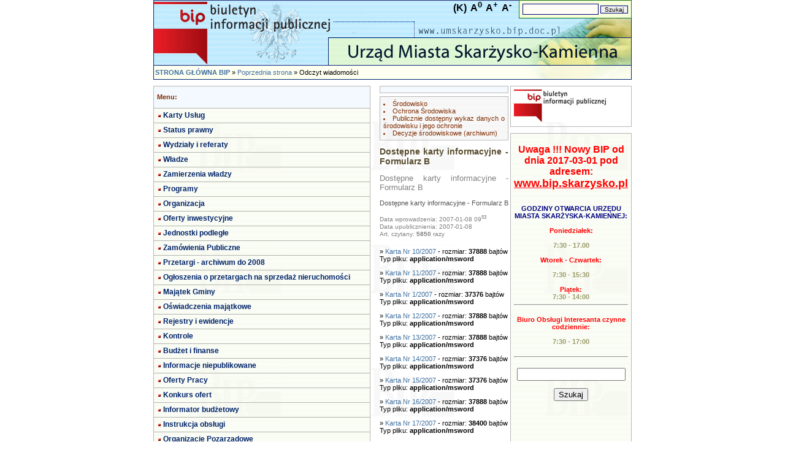

--- FILE ---
content_type: text/html; charset="utf-8"
request_url: https://umskarzysko.bip.doc.pl/index.php?wiad=31764&t=
body_size: 5139
content:
<!DOCTYPE HTML> <html lang="pl-pl" dir="ltr"><HEAD><TITLE>Dostępne karty informacyjne - Formularz B</TITLE><META HTTP-EQUIV="Content-Type" CONTENT="text/html; charset=utf-8"/><META NAME="Keywords" CONTENT="Dostępne karty informacyjne - Formularz B"/><META NAME="Description" CONTENT="Dostępne karty informacyjne - Formularz B - Dostępne karty informacyjne - Formularz B - Dostępne karty informacyjne - Formularz B"/><META NAME="Author" CONTENT="Małgorzata Kowalik - 0"/><META NAME="Copyright" CONTENT="2003"/><META NAME="Generator" CONTENT="BIP Inet - System"/><link rel="STYLESHEET" type="text/css" href="../../.././bip_st1.css"/><script src="https://ajax.googleapis.com/ajax/libs/jquery/1.11.1/jquery.min.js"></script></HEAD><BODY leftMargin=0 topMargin=0 marginwidth="0" dir="ltr"><script>
    jQuery(document).ready(function($)
    {
        // Set initial zoom level
        var zoom_level=100;

        // Click events
        $('#zoom_in').click(function() { zoom_page(10, $(this)) });
        $('#zoom_out').click(function() { zoom_page(-10, $(this)) });
        $('#zoom_reset').click(function() { zoom_page(0, $(this)) });

        // Zoom function
        function zoom_page(step, trigger)
        {
            // Zoom just to steps in or out
            if(zoom_level>=160 && step>0 || zoom_level<=80 && step<0) return;

            // Set / reset zoom
            if(step==0) zoom_level=100;
            else zoom_level=zoom_level+step;

            // Set page zoom via CSS
            $('body').css({
                transform: 'scale('+(zoom_level/100)+')', // set zoom
                transformOrigin: '50% 0' // set transform scale base
            });

            // Adjust page to zoom width
            if(zoom_level>100) $('body').css({ width: (zoom_level*1.2)+'%' });
            else $('body').css({ width: '100%' });

            // Activate / deaktivate trigger (use CSS to make them look different)
            if(zoom_level>=160 || zoom_level<=80) trigger.addClass('disabled');
            else trigger.parents('ul').find('.disabled').removeClass('disabled');
            if(zoom_level!=100) $('#zoom_reset').removeClass('disabled');
            else $('#zoom_reset').addClass('disabled');

window.scrollTo(
     (document.body.offsetWidth -document.documentElement.offsetWidth )/2,
     (document.body.offsetHeight-document.documentElement.offsetHeight)/2
 );
        }
    });
</script><audio id="audio" src=""></audio>
<TABLE ALIGN="center" cellSpacing="0" cellPadding="0" width="780" border="0"><TBODY>
<TR><TD width="780" height="106" class="tabela" background="./images/p1/g1.gif"  ALIGN="right" VALIGN="top">

<TABLE ALIGN="right" cellSpacing="0" cellPadding="0" width="" border="0"><TBODY>
<TR><TD width="100%" class="obr3dd" bgcolor="#F6FFDA"  ALIGN="left" VALIGN="middle">

<FORM ACTION="index.php" METHOD='post' ENCTYPE="multipart/form-data">

<Input Type="hidden" Name="sprawdz" Value="1"/>
 
<Input Type="text" Name="szukaj" Class="pole" Maxlength="150" Size="16" Value="" title="Wyszukaj informacje"/>
 
<Input Type="submit" Class="pole1" Value="Szukaj"/>
 
</FORM>

</TD></TR>

</TBODY></TABLE>
&nbsp;&nbsp;&nbsp;<a style="font-size: 16px; color: black; text-decoration: none; font-weight: bold; cursor: pointer;" id="black_color" href="?kontrast=1&wiad=31764&t=" title="Wysoki kontrast">(K)</a>&nbsp;&nbsp;<a style="font-size: 16px; font-weight: bold; cursor: pointer;" id="zoom_reset" title="Resetuj powiększenie">A<sup>0</sup></a>&nbsp;&nbsp;<a style="font-size: 16px; font-weight: bold; cursor: pointer;" id="zoom_in" title="Powiększ tekst">A<sup>+</sup></a>&nbsp;&nbsp;<a style="font-size: 16px; font-weight: bold; cursor: pointer;" id="zoom_out" title="Pomniejsz tekst">A<sup>-</sup></a>&nbsp;&nbsp;&nbsp;&nbsp;
</TD></TR>
<TR><TD width="780" height="24" class="tabela" background="./images/p1/g2.gif"  ALIGN="left" VALIGN="middle">
&nbsp;<A HREF='index.php?main=true' CLASS='mu'><strong>STRONA GŁÓWNA BIP</strong></A> &raquo; <A HREF='index.php' CLASS='mu'>Poprzednia strona</A> &raquo; Odczyt wiadomości
</TD></TR>
<TR><TD width="780" height="10" class="tabela" ALIGN="center" VALIGN="middle">

</TD></TR>

</TBODY></TABLE>

<TABLE ALIGN="center" cellSpacing="0" cellPadding="0" width="780" border="0"><TBODY>
<TR><TD width="780" class="tabela" background="./images/p0/tlo.gif"  ALIGN="left" VALIGN="top">

<TABLE ALIGN="center" cellSpacing="0" cellPadding="0" width="780" border="0"><TBODY>
<TR><TD width="200" class="tabela" ALIGN="left" VALIGN="top">

<TABLE ALIGN="left" cellSpacing="0" cellPadding="0" width="97%" border="0"><TBODY>
<TR><TD width="100%" height="25" class="obrhelp" bgcolor="#F4F9FF"  ALIGN="left" VALIGN="middle">
<strong>Menu:</strong>
</TD></TR>
<TR><TD width="100%" class="tabela" ALIGN="left" VALIGN="top">

<TABLE ALIGN="left" cellSpacing="0" cellPadding="0" width="100%" border="0"><TBODY>
<TR><TD width="100%" height="23" class="obr3dm" background="./images/p0/tm2.gif"  ALIGN="left" VALIGN="middle">
<div style="margin-top: 4px; margin-right: 2px; background-image: url(./images/p1/x.gif); height: 8px; width: 8px; border: 0px; float: left"></div> <A HREF='index.php?dz=4&amp;id=28104' CLASS='mn'>Karty Usług</a>
</TD></TR>
<TR><TD width="100%" height="23" class="obr3dm" background="./images/p0/tm2.gif"  ALIGN="left" VALIGN="middle">
<div style="margin-top: 4px; margin-right: 2px; background-image: url(./images/p1/x.gif); height: 8px; width: 8px; border: 0px; float: left"></div> <A HREF='index.php?dz=4&amp;id=19547' CLASS='mn'>Status prawny</a>
</TD></TR>
<TR><TD width="100%" height="23" class="obr3dm" background="./images/p0/tm2.gif"  ALIGN="left" VALIGN="middle">
<div style="margin-top: 4px; margin-right: 2px; background-image: url(./images/p1/x.gif); height: 8px; width: 8px; border: 0px; float: left"></div> <A HREF='index.php?dz=4&amp;id=11322' CLASS='mn'>Wydziały i referaty</a>
</TD></TR>
<TR><TD width="100%" height="23" class="obr3dm" background="./images/p0/tm2.gif"  ALIGN="left" VALIGN="middle">
<div style="margin-top: 4px; margin-right: 2px; background-image: url(./images/p1/x.gif); height: 8px; width: 8px; border: 0px; float: left"></div> <A HREF='index.php?dz=4&amp;id=11343' CLASS='mn'>Władze</a>
</TD></TR>
<TR><TD width="100%" height="23" class="obr3dm" background="./images/p0/tm2.gif"  ALIGN="left" VALIGN="middle">
<div style="margin-top: 4px; margin-right: 2px; background-image: url(./images/p1/x.gif); height: 8px; width: 8px; border: 0px; float: left"></div> <A HREF='index.php?dz=4&amp;id=25031' CLASS='mn'>Zamierzenia władzy</a>
</TD></TR>
<TR><TD width="100%" height="23" class="obr3dm" background="./images/p0/tm2.gif"  ALIGN="left" VALIGN="middle">
<div style="margin-top: 4px; margin-right: 2px; background-image: url(./images/p1/x.gif); height: 8px; width: 8px; border: 0px; float: left"></div> <A HREF='index.php?dz=4&amp;id=25035' CLASS='mn'>Programy</a>
</TD></TR>
<TR><TD width="100%" height="23" class="obr3dm" background="./images/p0/tm2.gif"  ALIGN="left" VALIGN="middle">
<div style="margin-top: 4px; margin-right: 2px; background-image: url(./images/p1/x.gif); height: 8px; width: 8px; border: 0px; float: left"></div> <A HREF='index.php?dz=4&amp;id=20228' CLASS='mn'>Organizacja</a>
</TD></TR>
<TR><TD width="100%" height="23" class="obr3dm" background="./images/p0/tm2.gif"  ALIGN="left" VALIGN="middle">
<div style="margin-top: 4px; margin-right: 2px; background-image: url(./images/p1/x.gif); height: 8px; width: 8px; border: 0px; float: left"></div> <A HREF='index.php?dz=4&amp;id=11318' CLASS='mn'>Oferty inwestycyjne</a>
</TD></TR>
<TR><TD width="100%" height="23" class="obr3dm" background="./images/p0/tm2.gif"  ALIGN="left" VALIGN="middle">
<div style="margin-top: 4px; margin-right: 2px; background-image: url(./images/p1/x.gif); height: 8px; width: 8px; border: 0px; float: left"></div> <A HREF='index.php?dz=4&amp;id=11314' CLASS='mn'>Jednostki podległe</a>
</TD></TR>
<TR><TD width="100%" height="23" class="obr3dm" background="./images/p0/tm2.gif"  ALIGN="left" VALIGN="middle">
<div style="margin-top: 4px; margin-right: 2px; background-image: url(./images/p1/x.gif); height: 8px; width: 8px; border: 0px; float: left"></div> <A HREF='index.php?dz=4&amp;id=33189' CLASS='mn'>Zamówienia Publiczne</a>
</TD></TR>
<TR><TD width="100%" height="23" class="obr3dm" background="./images/p0/tm2.gif"  ALIGN="left" VALIGN="middle">
<div style="margin-top: 4px; margin-right: 2px; background-image: url(./images/p1/x.gif); height: 8px; width: 8px; border: 0px; float: left"></div> <A HREF='index.php?dz=4&amp;id=11319' CLASS='mn'>Przetargi - archiwum do 2008</a>
</TD></TR>
<TR><TD width="100%" height="23" class="obr3dm" background="./images/p0/tm2.gif"  ALIGN="left" VALIGN="middle">
<div style="margin-top: 4px; margin-right: 2px; background-image: url(./images/p1/x.gif); height: 8px; width: 8px; border: 0px; float: left"></div> <A HREF='index.php?dz=4&amp;id=33203' CLASS='mn'>Ogłoszenia o przetargach na sprzedaż nieruchomości</a>
</TD></TR>
<TR><TD width="100%" height="23" class="obr3dm" background="./images/p0/tm2.gif"  ALIGN="left" VALIGN="middle">
<div style="margin-top: 4px; margin-right: 2px; background-image: url(./images/p1/x.gif); height: 8px; width: 8px; border: 0px; float: left"></div> <A HREF='index.php?dz=4&amp;id=19548' CLASS='mn'>Majątek Gminy</a>
</TD></TR>
<TR><TD width="100%" height="23" class="obr3dm" background="./images/p0/tm2.gif"  ALIGN="left" VALIGN="middle">
<div style="margin-top: 4px; margin-right: 2px; background-image: url(./images/p1/x.gif); height: 8px; width: 8px; border: 0px; float: left"></div> <A HREF='index.php?dz=4&amp;id=19553' CLASS='mn'>Oświadczenia majątkowe</a>
</TD></TR>
<TR><TD width="100%" height="23" class="obr3dm" background="./images/p0/tm2.gif"  ALIGN="left" VALIGN="middle">
<div style="margin-top: 4px; margin-right: 2px; background-image: url(./images/p1/x.gif); height: 8px; width: 8px; border: 0px; float: left"></div> <A HREF='index.php?dz=4&amp;id=19552' CLASS='mn'>Rejestry i ewidencje</a>
</TD></TR>
<TR><TD width="100%" height="23" class="obr3dm" background="./images/p0/tm2.gif"  ALIGN="left" VALIGN="middle">
<div style="margin-top: 4px; margin-right: 2px; background-image: url(./images/p1/x.gif); height: 8px; width: 8px; border: 0px; float: left"></div> <A HREF='index.php?dz=4&amp;id=25041' CLASS='mn'>Kontrole</a>
</TD></TR>
<TR><TD width="100%" height="23" class="obr3dm" background="./images/p0/tm2.gif"  ALIGN="left" VALIGN="middle">
<div style="margin-top: 4px; margin-right: 2px; background-image: url(./images/p1/x.gif); height: 8px; width: 8px; border: 0px; float: left"></div> <A HREF='index.php?dz=4&amp;id=11401' CLASS='mn'>Budżet i finanse</a>
</TD></TR>
<TR><TD width="100%" height="23" class="obr3dm" background="./images/p0/tm2.gif"  ALIGN="left" VALIGN="middle">
<div style="margin-top: 4px; margin-right: 2px; background-image: url(./images/p1/x.gif); height: 8px; width: 8px; border: 0px; float: left"></div> <A HREF='index.php?dz=4&amp;id=19704' CLASS='mn'>Informacje niepublikowane</a>
</TD></TR>
<TR><TD width="100%" height="23" class="obr3dm" background="./images/p0/tm2.gif"  ALIGN="left" VALIGN="middle">
<div style="margin-top: 4px; margin-right: 2px; background-image: url(./images/p1/x.gif); height: 8px; width: 8px; border: 0px; float: left"></div> <A HREF='index.php?dz=4&amp;id=28192' CLASS='mn'>Oferty Pracy</a>
</TD></TR>
<TR><TD width="100%" height="23" class="obr3dm" background="./images/p0/tm2.gif"  ALIGN="left" VALIGN="middle">
<div style="margin-top: 4px; margin-right: 2px; background-image: url(./images/p1/x.gif); height: 8px; width: 8px; border: 0px; float: left"></div> <A HREF='index.php?dz=4&amp;id=28399' CLASS='mn'>Konkurs ofert</a>
</TD></TR>
<TR><TD width="100%" height="23" class="obr3dm" background="./images/p0/tm2.gif"  ALIGN="left" VALIGN="middle">
<div style="margin-top: 4px; margin-right: 2px; background-image: url(./images/p1/x.gif); height: 8px; width: 8px; border: 0px; float: left"></div> <A HREF='index.php?dz=4&amp;id=28518' CLASS='mn'>Informator budżetowy</a>
</TD></TR>
<TR><TD width="100%" height="23" class="obr3dm" background="./images/p0/tm2.gif"  ALIGN="left" VALIGN="middle">
<div style="margin-top: 4px; margin-right: 2px; background-image: url(./images/p1/x.gif); height: 8px; width: 8px; border: 0px; float: left"></div> <A HREF='index.php?dz=4&amp;id=11422' CLASS='mn'>Instrukcja obsługi</a>
</TD></TR>
<TR><TD width="100%" height="23" class="obr3dm" background="./images/p0/tm2.gif"  ALIGN="left" VALIGN="middle">
<div style="margin-top: 4px; margin-right: 2px; background-image: url(./images/p1/x.gif); height: 8px; width: 8px; border: 0px; float: left"></div> <A HREF='index.php?dz=4&amp;id=28826' CLASS='mn'>Organizacje Pozarządowe</a>
</TD></TR>
<TR><TD width="100%" height="23" class="obr3dm" background="./images/p0/tm2.gif"  ALIGN="left" VALIGN="middle">
<div style="margin-top: 4px; margin-right: 2px; background-image: url(./images/p1/x.gif); height: 8px; width: 8px; border: 0px; float: left"></div> <A HREF='index.php?dz=4&amp;id=28834' CLASS='mn'>Wybory</a>
</TD></TR>
<TR><TD width="100%" height="23" class="obr3dm" background="./images/p0/tm2.gif"  ALIGN="left" VALIGN="middle">
<div style="margin-top: 4px; margin-right: 2px; background-image: url(./images/p1/x.gif); height: 8px; width: 8px; border: 0px; float: left"></div> <A HREF='index.php?dz=4&amp;id=31065' CLASS='mn'>Składowanie odpadów niebezpiecznych</a>
</TD></TR>
<TR><TD width="100%" height="23" class="obr3dm" background="./images/p0/tm2.gif"  ALIGN="left" VALIGN="middle">
<div style="margin-top: 4px; margin-right: 2px; background-image: url(./images/p1/x.gif); height: 8px; width: 8px; border: 0px; float: left"></div> <A HREF='index.php?dz=4&amp;id=31336' CLASS='mn'>Środowisko</a>
</TD></TR>
<TR><TD width="100%" height="23" class="obr3dm" background="./images/p0/tm2.gif"  ALIGN="left" VALIGN="middle">
<div style="margin-top: 4px; margin-right: 2px; background-image: url(./images/p1/x.gif); height: 8px; width: 8px; border: 0px; float: left"></div> <A HREF='index.php?dz=4&amp;id=31582' CLASS='mn'>Nieruchomości przewidziane do sprzedaży przez Gminę</a>
</TD></TR>
<TR><TD width="100%" height="23" class="obr3dm" background="./images/p0/tm2.gif"  ALIGN="left" VALIGN="middle">
<div style="margin-top: 4px; margin-right: 2px; background-image: url(./images/p1/x.gif); height: 8px; width: 8px; border: 0px; float: left"></div> <A HREF='index.php?dz=4&amp;id=32057' CLASS='mn'>Ogłoszenia o konkursach </a>
</TD></TR>
<TR><TD width="100%" height="23" class="obr3dm" background="./images/p0/tm2.gif"  ALIGN="left" VALIGN="middle">
<div style="margin-top: 4px; margin-right: 2px; background-image: url(./images/p1/x.gif); height: 8px; width: 8px; border: 0px; float: left"></div> <A HREF='index.php?dz=4&amp;id=32707' CLASS='mn'><font color="red">Ogłoszenia</font></a>
</TD></TR>
<TR><TD width="100%" height="23" class="obr3dm" background="./images/p0/tm2.gif"  ALIGN="left" VALIGN="middle">
<div style="margin-top: 4px; margin-right: 2px; background-image: url(./images/p1/x.gif); height: 8px; width: 8px; border: 0px; float: left"></div> <A HREF='index.php?dz=4&amp;id=33378' CLASS='mn'>Obwieszczenia</a>
</TD></TR>
<TR><TD width="100%" height="23" class="obr3dm" background="./images/p0/tm2.gif"  ALIGN="left" VALIGN="middle">
<div style="margin-top: 4px; margin-right: 2px; background-image: url(./images/p1/x.gif); height: 8px; width: 8px; border: 0px; float: left"></div> <A HREF='index.php?dz=4&amp;id=36087' CLASS='mn'>Skarżyska Karta Dużej Rodziny</a>
</TD></TR>
<TR><TD width="100%" height="23" class="obr3dm" background="./images/p0/tm2.gif"  ALIGN="left" VALIGN="middle">
<div style="margin-top: 4px; margin-right: 2px; background-image: url(./images/p1/x.gif); height: 8px; width: 8px; border: 0px; float: left"></div> <A HREF='index.php?dz=4&amp;id=37233' CLASS='mn'>Wzory formularzy o przyznanie prawa pomocy przed sądami administracyjnymi</a>
</TD></TR>
<TR><TD width="100%" height="23" class="obr3dm" background="./images/p0/tm2.gif"  ALIGN="left" VALIGN="middle">
<div style="margin-top: 4px; margin-right: 2px; background-image: url(./images/p1/x.gif); height: 8px; width: 8px; border: 0px; float: left"></div> <A HREF='index.php?dz=4&amp;id=37548' CLASS='mn'>Petycje</a>
</TD></TR>
<TR><TD width="100%" height="23" class="obr3dm" background="./images/p0/tm2.gif"  ALIGN="left" VALIGN="middle">
<div style="margin-top: 4px; margin-right: 2px; background-image: url(./images/p1/x.gif); height: 8px; width: 8px; border: 0px; float: left"></div> <A HREF='index.php?dz=4&amp;id=37549' CLASS='mn'>Działalność lobbingowa</a>
</TD></TR>
<TR><TD width="100%" height="23" class="obr3dm" background="./images/p0/tm2.gif"  ALIGN="left" VALIGN="middle">
<div style="margin-top: 4px; margin-right: 2px; background-image: url(./images/p1/x.gif); height: 8px; width: 8px; border: 0px; float: left"></div> <A HREF='index.php?dz=4&amp;id=37704' CLASS='mn'>Konsultacje społeczne</a>
</TD></TR>
<TR><TD width="100%" height="23" class="obr3dm" background="./images/p0/tm2.gif"  ALIGN="left" VALIGN="middle">
<div style="margin-top: 4px; margin-right: 2px; background-image: url(./images/p1/x.gif); height: 8px; width: 8px; border: 0px; float: left"></div> <A HREF='index.php?dz=4&amp;id=37705' CLASS='mn'>Budżet Obywatelski</a>
</TD></TR>
<TR><TD width="100%" height="23" class="obr3dm" background="./images/p0/tm2.gif"  ALIGN="left" VALIGN="middle">
<div style="margin-top: 4px; margin-right: 2px; background-image: url(./images/p1/x.gif); height: 8px; width: 8px; border: 0px; float: left"></div> <A HREF='index.php?dz=4&amp;id=37910' CLASS='mn'>Skarżyski Program Seniora</a>
</TD></TR>
<TR><TD width="100%" height="15" class="tabela" ALIGN="left" VALIGN="middle">

</TD></TR>
<TR><TD width="100%" height="23" class="obrhelp" background="./images/p1/tm.gif"  ALIGN="left" VALIGN="middle">
<div style="margin-top: 4px; margin-right: 2px; background-image: url(./images/p1/x.gif); height: 8px; width: 8px; border: 0px; float: left"></div> <A HREF='index.php?dz=1' CLASS='mn2'>Prawo miejscowe</a>
</TD></TR>
<TR><TD width="100%" height="23" class="obr3dm" background="./images/p1/tm.gif"  ALIGN="left" VALIGN="middle">
<div style="margin-top: 4px; margin-right: 2px; background-image: url(./images/p1/x.gif); height: 8px; width: 8px; border: 0px; float: left"></div> <A HREF='index.php?dz=2' CLASS='mn2'>Jak załatwić sprawę</a>
</TD></TR>
<TR><TD width="100%" height="23" class="obr3dm" background="./images/p1/tm.gif"  ALIGN="left" VALIGN="middle">
<div style="margin-top: 4px; margin-right: 2px; background-image: url(./images/p1/x.gif); height: 8px; width: 8px; border: 0px; float: left"></div> <A HREF='index.php?dz=9' CLASS='mn2'>Redaktorzy strony</a>
</TD></TR>
<TR><TD width="100%" height="23" class="obr3dm" background="./images/p1/tm.gif"  ALIGN="left" VALIGN="middle">
<div style="margin-top: 4px; margin-right: 2px; background-image: url(./images/p1/x.gif); height: 8px; width: 8px; border: 0px; float: left"></div> <A HREF='index.php?dz=6&amp;id=1' CLASS='mn2'>Statystyka odwiedzin</a>
</TD></TR>
<TR><TD width="100%" height="23" class="obr3dm" background="./images/p1/tm.gif"  ALIGN="left" VALIGN="middle">
<div style="margin-top: 4px; margin-right: 2px; background-image: url(./images/p1/x.gif); height: 8px; width: 8px; border: 0px; float: left"></div> <A HREF='index.php?dz=6&amp;id=2' CLASS='mn2'>Statystyka czytalności</a>
</TD></TR>
<TR><TD width="100%" height="23" class="obr3dm" background="./images/p1/tm.gif"  ALIGN="left" VALIGN="middle">
<div style="margin-top: 4px; margin-right: 2px; background-image: url(./images/p1/x.gif); height: 8px; width: 8px; border: 0px; float: left"></div> <A HREF='index.php?dz=10' CLASS='mn2'>Wyszukaj urzędnika</a>
</TD></TR>
<TR><TD width="100%" height="20" class="obr3dm" background="./images/p1/tm.gif"  ALIGN="left" VALIGN="middle">
<div style="margin-top: 4px; margin-right: 2px; background-image: url(./images/p1/x.gif); height: 8px; width: 8px; border: 0px; float: left"></div> <A HREF='index.php?dz=5' CLASS='my2'>Rejestr zmian</a>
</TD></TR>
<TR><TD width="100%" height="20" class="obr3dm" background="./images/p1/tm.gif"  ALIGN="left" VALIGN="middle">
<div style="margin-top: 4px; margin-right: 2px; background-image: url(./images/p1/x.gif); height: 8px; width: 8px; border: 0px; float: left"></div> <A HREF='index.php?dz=7' CLASS='my2'>Mapa serwisu</a>
</TD></TR>

</TBODY></TABLE>

</TD></TR>
<TR><TD width="100%" height="10" class="tabela" ALIGN="left" VALIGN="middle">

</TD></TR>
<TR><TD width="100%" class="obrhelp" bgcolor="#F4F9FF"  ALIGN="left" VALIGN="middle">

<FORM ACTION="index.php" METHOD='post' ENCTYPE="multipart/form-data">
Wyszukiwarka<BR><BR>
<Input Type="hidden" Name="sprawdz" Value="1"/>
 
<Input Type="text" Name="szukaj" Class="pole" Maxlength="150" Size="16" Value="" title="Wyszukaj informacje"/>
 
<Input Type="submit" Class="pole1" Value="Szukaj"/>
 <BR>&raquo;<A HREF='index.php?zaa=true' CLASS='mu'>Wyszukiwanie zaawansowane</a>
</FORM>

</TD></TR>
<TR><TD width="100%" height="10" class="tabela" ALIGN="left" VALIGN="middle">

</TD></TR>
<TR><TD width="100%" height="25" class="obrhelp" bgcolor="#F4F9FF"  ALIGN="left" VALIGN="middle">
<strong>Archiwalne menu:</strong>
</TD></TR>
<TR><TD width="100%" class="tabela" ALIGN="left" VALIGN="top">

<TABLE ALIGN="left" cellSpacing="0" cellPadding="0" width="100%" border="0"><TBODY>

</TBODY></TABLE>

</TD></TR>
<TR><TD width="100%" height="10" class="tabela" ALIGN="left" VALIGN="middle">

</TD></TR>
<TR><TD width="100%" height="25" class="obrhelp" bgcolor="#F4F9FF"  ALIGN="left" VALIGN="middle">
<strong>Ostatnie 5 wiadomości:</strong>
</TD></TR>
<TR><TD width="100%" class="obr3dm" background="./images/p1/tm.gif"  ALIGN="left" VALIGN="top">
&raquo; <A HREF='index.php?wiad=135489' CLASS='mu'>UMOWA na wykonanie dostawy oleju opałowego</a><BR>&raquo; <A HREF='index.php?wiad=135488' CLASS='mu'>Załączniki 1, 1a do zapytania ofertowego</a><BR>&raquo; <A HREF='index.php?wiad=135487' CLASS='mu'>Zapytanie ofertowe </a><BR>&raquo; <A HREF='index.php?wiad=130005' CLASS='mu'>Zapytanie o cenę zakupu oleju opałowego na sezon grzewczy 2019/2020</a><BR>&raquo; <A HREF='index.php?wiad=122939' CLASS='mu'>Zapytanie o cenę zakupu oleju opałowego na sezon grzewczy 2018/2019</a><BR>
</TD></TR>

</TBODY></TABLE>

</TD>
<TD width="420" class="tabela" ALIGN="left" VALIGN="top">

<TABLE ALIGN="center" cellSpacing="0" cellPadding="0" width="97%" border="0"><TBODY>
<TR><TD width="100%" class="obrhelp" bgcolor="#F4F9FF"  ALIGN="left" VALIGN="middle">

</TD></TR>
<TR><TD width="100%" height="5" class="tabela" ALIGN="left" VALIGN="middle">

</TD></TR>
<TR><TD width="100%" class="ttekst" ALIGN="left" VALIGN="middle">

</TD></TR>
<TR><TD width="100%" class="obrhelp" background="./images/p1/tm.gif"  ALIGN="left" VALIGN="middle">
<LI>Środowisko <BR> <LI>Ochrona Środowiska <BR> <LI>Publicznie dostępny wykaz danych o środowisku i jego ochronie <BR> <LI>Decyzje środowiskowe (archiwum)
</TD></TR>
<TR><TD width="100%" height="10" class="tabela" ALIGN="left" VALIGN="middle">

</TD></TR>
<TR><TD width="100%" class="tabela" ALIGN="left" VALIGN="middle">

<TABLE ALIGN="left" cellSpacing="0" cellPadding="0" width="100%" border="0"><TBODY>
<TR><TD width="100%" class="ttekst" ALIGN="left" VALIGN="middle">
<span CLASS='tytul'><strong>Dostępne karty informacyjne - Formularz B</strong></span><BR><BR><span CLASS='podtytul'>Dostępne karty informacyjne - Formularz B</span><BR><BR><span CLASS='tekst'>Dostępne karty informacyjne - Formularz B</span><BR><BR><span CLASS='data'>Data wprowadzenia: 2007-01-08 09<SUP>53</SUP></span><BR><span CLASS='data'>Data upublicznienia: 2007-01-08</span><BR><span CLASS='data'>Art. czytany: <strong>5850</strong> razy</span><BR><BR>
</TD></TR>

</TBODY></TABLE>

</TD></TR>
<TR><TD width="100%" height="35" class="ttekst" ALIGN="left" VALIGN="middle">
&raquo; <A HREF='./upload/doc/31341_20070726_130345.doc' CLASS='mu' BORDER=0 TARGET=_BLANK>Karta Nr 10/2007</a> - rozmiar: <strong>37888</strong> bajtów<BR>Typ pliku: <strong>application/msword</strong>
</TD></TR>
<TR><TD width="100%" height="35" class="ttekst" ALIGN="left" VALIGN="middle">
&raquo; <A HREF='./upload/doc/31341_20070622_114359.doc' CLASS='mu' BORDER=0 TARGET=_BLANK>Karta Nr 11/2007</a> - rozmiar: <strong>37888</strong> bajtów<BR>Typ pliku: <strong>application/msword</strong>
</TD></TR>
<TR><TD width="100%" height="35" class="ttekst" ALIGN="left" VALIGN="middle">
&raquo; <A HREF='./upload/doc/31341_20070330_132026.doc' CLASS='mu' BORDER=0 TARGET=_BLANK>Karta Nr 1/2007</a> - rozmiar: <strong>37376</strong> bajtów<BR>Typ pliku: <strong>application/msword</strong>
</TD></TR>
<TR><TD width="100%" height="35" class="ttekst" ALIGN="left" VALIGN="middle">
&raquo; <A HREF='./upload/doc/31341_20070726_130412.doc' CLASS='mu' BORDER=0 TARGET=_BLANK>Karta Nr 12/2007</a> - rozmiar: <strong>37888</strong> bajtów<BR>Typ pliku: <strong>application/msword</strong>
</TD></TR>
<TR><TD width="100%" height="35" class="ttekst" ALIGN="left" VALIGN="middle">
&raquo; <A HREF='./upload/doc/31341_20070726_130446.doc' CLASS='mu' BORDER=0 TARGET=_BLANK>Karta Nr 13/2007</a> - rozmiar: <strong>37888</strong> bajtów<BR>Typ pliku: <strong>application/msword</strong>
</TD></TR>
<TR><TD width="100%" height="35" class="ttekst" ALIGN="left" VALIGN="middle">
&raquo; <A HREF='./upload/doc/31341_20070726_130504.doc' CLASS='mu' BORDER=0 TARGET=_BLANK>Karta Nr 14/2007</a> - rozmiar: <strong>37376</strong> bajtów<BR>Typ pliku: <strong>application/msword</strong>
</TD></TR>
<TR><TD width="100%" height="35" class="ttekst" ALIGN="left" VALIGN="middle">
&raquo; <A HREF='./upload/doc/31341_20071105_130404.doc' CLASS='mu' BORDER=0 TARGET=_BLANK>Karta Nr 15/2007</a> - rozmiar: <strong>37376</strong> bajtów<BR>Typ pliku: <strong>application/msword</strong>
</TD></TR>
<TR><TD width="100%" height="35" class="ttekst" ALIGN="left" VALIGN="middle">
&raquo; <A HREF='./upload/doc/31341_20071105_130429.doc' CLASS='mu' BORDER=0 TARGET=_BLANK>Karta Nr 16/2007</a> - rozmiar: <strong>37888</strong> bajtów<BR>Typ pliku: <strong>application/msword</strong>
</TD></TR>
<TR><TD width="100%" height="35" class="ttekst" ALIGN="left" VALIGN="middle">
&raquo; <A HREF='./upload/doc/31341_20071105_130450.doc' CLASS='mu' BORDER=0 TARGET=_BLANK>Karta Nr 17/2007</a> - rozmiar: <strong>38400</strong> bajtów<BR>Typ pliku: <strong>application/msword</strong>
</TD></TR>
<TR><TD width="100%" height="35" class="ttekst" ALIGN="left" VALIGN="middle">
&raquo; <A HREF='./upload/doc/31341_20071105_130509.doc' CLASS='mu' BORDER=0 TARGET=_BLANK>Karta Nr 18/2007</a> - rozmiar: <strong>37376</strong> bajtów<BR>Typ pliku: <strong>application/msword</strong>
</TD></TR>
<TR><TD width="100%" height="35" class="ttekst" ALIGN="left" VALIGN="middle">
&raquo; <A HREF='./upload/doc/31341_20071105_130538.doc' CLASS='mu' BORDER=0 TARGET=_BLANK>Karta Nr 19/2007</a> - rozmiar: <strong>38400</strong> bajtów<BR>Typ pliku: <strong>application/msword</strong>
</TD></TR>
<TR><TD width="100%" height="35" class="ttekst" ALIGN="left" VALIGN="middle">
&raquo; <A HREF='./upload/doc/31341_20071105_130558.doc' CLASS='mu' BORDER=0 TARGET=_BLANK>Karta Nr 20/2007</a> - rozmiar: <strong>37888</strong> bajtów<BR>Typ pliku: <strong>application/msword</strong>
</TD></TR>
<TR><TD width="100%" height="35" class="ttekst" ALIGN="left" VALIGN="middle">
&raquo; <A HREF='./upload/doc/31341_20071105_130614.doc' CLASS='mu' BORDER=0 TARGET=_BLANK>Karta Nr 21/2007</a> - rozmiar: <strong>37888</strong> bajtów<BR>Typ pliku: <strong>application/msword</strong>
</TD></TR>
<TR><TD width="100%" height="35" class="ttekst" ALIGN="left" VALIGN="middle">
&raquo; <A HREF='./upload/doc/31341_20070330_132043.doc' CLASS='mu' BORDER=0 TARGET=_BLANK>Karta Nr 2/2007</a> - rozmiar: <strong>38400</strong> bajtów<BR>Typ pliku: <strong>application/msword</strong>
</TD></TR>
<TR><TD width="100%" height="35" class="ttekst" ALIGN="left" VALIGN="middle">
&raquo; <A HREF='./upload/doc/31341_20071105_130638.doc' CLASS='mu' BORDER=0 TARGET=_BLANK>Karta Nr 22/2007</a> - rozmiar: <strong>38400</strong> bajtów<BR>Typ pliku: <strong>application/msword</strong>
</TD></TR>
<TR><TD width="100%" height="35" class="ttekst" ALIGN="left" VALIGN="middle">
&raquo; <A HREF='./upload/doc/31341_20071017_080626.doc' CLASS='mu' BORDER=0 TARGET=_BLANK>Karta Nr 23/2007</a> - rozmiar: <strong>38912</strong> bajtów<BR>Typ pliku: <strong>application/msword</strong>
</TD></TR>
<TR><TD width="100%" height="35" class="ttekst" ALIGN="left" VALIGN="middle">
&raquo; <A HREF='./upload/doc/31341_20071105_130657.doc' CLASS='mu' BORDER=0 TARGET=_BLANK>Karta Nr 24/2007</a> - rozmiar: <strong>37888</strong> bajtów<BR>Typ pliku: <strong>application/msword</strong>
</TD></TR>
<TR><TD width="100%" height="35" class="ttekst" ALIGN="left" VALIGN="middle">
&raquo; <A HREF='./upload/doc/31341_20071106_135607.doc' CLASS='mu' BORDER=0 TARGET=_BLANK>Karta Nr 25/2007</a> - rozmiar: <strong>38400</strong> bajtów<BR>Typ pliku: <strong>application/msword</strong>
</TD></TR>
<TR><TD width="100%" height="35" class="ttekst" ALIGN="left" VALIGN="middle">
&raquo; <A HREF='./upload/doc/31341_20071210_122120.doc' CLASS='mu' BORDER=0 TARGET=_BLANK>Karta Nr 26/2007</a> - rozmiar: <strong>38400</strong> bajtów<BR>Typ pliku: <strong>application/msword</strong>
</TD></TR>
<TR><TD width="100%" height="35" class="ttekst" ALIGN="left" VALIGN="middle">
&raquo; <A HREF='./upload/doc/31341_20071219_153309.doc' CLASS='mu' BORDER=0 TARGET=_BLANK>Karta Nr 27/2007</a> - rozmiar: <strong>38400</strong> bajtów<BR>Typ pliku: <strong>application/msword</strong>
</TD></TR>
<TR><TD width="100%" height="35" class="ttekst" ALIGN="left" VALIGN="middle">
&raquo; <A HREF='./upload/doc/31341_20070330_132107.doc' CLASS='mu' BORDER=0 TARGET=_BLANK>Karta Nr 3/2007</a> - rozmiar: <strong>37376</strong> bajtów<BR>Typ pliku: <strong>application/msword</strong>
</TD></TR>
<TR><TD width="100%" height="35" class="ttekst" ALIGN="left" VALIGN="middle">
&raquo; <A HREF='./upload/doc/31341_20070531_085212.doc' CLASS='mu' BORDER=0 TARGET=_BLANK>Karta Nr 4/2007</a> - rozmiar: <strong>37376</strong> bajtów<BR>Typ pliku: <strong>application/msword</strong>
</TD></TR>
<TR><TD width="100%" height="35" class="ttekst" ALIGN="left" VALIGN="middle">
&raquo; <A HREF='./upload/doc/31341_20070416_104742.doc' CLASS='mu' BORDER=0 TARGET=_BLANK>Karta Nr 5/2007</a> - rozmiar: <strong>37376</strong> bajtów<BR>Typ pliku: <strong>application/msword</strong>
</TD></TR>
<TR><TD width="100%" height="35" class="ttekst" ALIGN="left" VALIGN="middle">
&raquo; <A HREF='./upload/doc/31341_20070510_133852.doc' CLASS='mu' BORDER=0 TARGET=_BLANK>Karta Nr 6/2007</a> - rozmiar: <strong>37888</strong> bajtów<BR>Typ pliku: <strong>application/msword</strong>
</TD></TR>
<TR><TD width="100%" height="35" class="ttekst" ALIGN="left" VALIGN="middle">
&raquo; <A HREF='./upload/doc/31341_20070531_085248.doc' CLASS='mu' BORDER=0 TARGET=_BLANK>Karta Nr 7/2007</a> - rozmiar: <strong>37888</strong> bajtów<BR>Typ pliku: <strong>application/msword</strong>
</TD></TR>
<TR><TD width="100%" height="35" class="ttekst" ALIGN="left" VALIGN="middle">
&raquo; <A HREF='./upload/doc/31341_20070531_085311.doc' CLASS='mu' BORDER=0 TARGET=_BLANK>Karta Nr 8/2007</a> - rozmiar: <strong>37888</strong> bajtów<BR>Typ pliku: <strong>application/msword</strong>
</TD></TR>
<TR><TD width="100%" height="35" class="ttekst" ALIGN="left" VALIGN="middle">
&raquo; <A HREF='./upload/doc/31341_20070531_085332.doc' CLASS='mu' BORDER=0 TARGET=_BLANK>Karta Nr 9/2007</a> - rozmiar: <strong>37888</strong> bajtów<BR>Typ pliku: <strong>application/msword</strong>
</TD></TR>
<TR><TD width="100%" height="35" class="ttekst" ALIGN="left" VALIGN="middle">
<A HREF='drukuj.php?id=31764&t=0' TARGET=_BLANK BORDER=0><IMG SRC='./images/drukuj.gif' ALIGN='right' BORDER=0 alt='Drukowanie dokumentu'></A>Wiadomość wprowadził: <A HREF="/cdn-cgi/l/email-protection#1424" CLASS='mu'>Małgorzata Kowalik</a>
</TD></TR>
<TR><TD width="100%" class="tabela" ALIGN="left" VALIGN="middle">
<strong>&raquo;</strong> <A HREF='index.php?wiad=31764&rejestr=1' CLASS='mu'>Pokaż rejestr zmian dla danej wiadomości</A>
</TD></TR>

</TD></TR>
<TR><TD width="100%" height="25" class="ttekst" ALIGN="left" VALIGN="middle">

</TD></TR>

</TBODY></TABLE>

</TD>
<TD width="160" class="tabela" ALIGN="left" VALIGN="top">

<TABLE ALIGN="right" cellSpacing="0" cellPadding="0" width="97%" border="0"><TBODY>
<TR><TD width="100%" class="obrhelp" ALIGN="center" VALIGN="top">
<A HREF='http://www.bip.gov.pl' CLASS='mu' TARGET=_BLANK><IMG SRC='./images/logo2.gif' ALT='Biuletyn Informacji Publicznej' BORDER=0></A>
</TD></TR>
<TR><TD width="100%" height="10" class="tabela" ALIGN="left" VALIGN="middle">

</TD></TR>
<TR><TD width="100%" class="obrhelp" background="./images/p0/tm2.gif"  ALIGN="center" VALIGN="top">
<b><center><br />
<font color="red"> <font size="3">Uwaga !!! Nowy BIP od dnia 2017-03-01 pod adresem:</font><br />
<a href="http://bip.skarzysko.pl/"><font size="4" color="red">www.bip.skarzysko.pl</font></a><br />
<b></b><br />
<b><center><br />
<font color="#000080">GODZINY OTWARCIA URZĘDU MIASTA SKARŻYSKA-KAMIENNEJ:</font><br />
<b></b><br />
Poniedziałek:<br />
<b></b><br />
<font color="#999966">7:30 - 17.00</font><br />
<b></b><br />
Wtorek - Czwartek:<br />
<b></b><br />
<font color="#999966">7:30 - 15:30</font><br />
<b></b><br />
Piątek:<br />
<b></b><font color="#999966">7:30 - 14:00</font><br />
<hr></hr><br />
Biuro Obsługi Interesanta czynne codziennie:<br />
<b></b><br />
<font color="#999966">7:30 - 17:00</font><br />
<b></b><br />
<hr></hr><br />
<b><form method="get" action="https://www.google.com/search"><table class="wyszukiwarka"><tbody><tr><input name="q" size="20" maxlength="255" value="" type="text"><br />
<b></b><br />
<input name="sa" value="Szukaj" type="submit"><br />
<b></b><br />
<input name="domains" value="umskarzysko.bip.doc.pl" type="hidden"><br />
<b></b><br />
<input name="sitesearch" value="umskarzysko.bip.doc.pl" type="hidden"><br />
<b></b><br />
<hr></hr><u><br />
<font color="#999966">GODZINY OTWARCIA KASY URZĘDU MIASTA SKARŻYSKA-KAMIENNEJ:</font><br />
</u><b><br />
Poniedziałek:<br />
<b></b><br />
<font color="#999966">7:30 - 16.00</font><br />
<b></b><br />
Wtorek - Czwartek:<br />
<b></b><br />
<font color="#999966">7:30 - 14.00</font><br />
<b></b><br />
Piątek:<br />
<b></b><br />
<font color="#999966">7:30 - 12:30</font><br />
<b></b><br />
<hr></hr><br />
<b><font color="red" size="big">Dokumenty do pobrania w zakładce "Jak załatwić sprawę" w podkategorii odpowiedniego wydziału. <b></b><br />
</font><br />
<a href="http://www.umskarzysko.bip.doc.pl/index.php?dz=2">Jak załatwić sprawę</a><br />
<hr></hr><br />
<a href="http://www.umskarzysko.bip.doc.pl/upload/doc/19711_20080912_125212.doc">Wniosek o udostępnienie informacji publicznej</a><br />
<hr></hr><br />
<a href="http://www.umskarzysko.bip.doc.pl/index.php?wiad=72961"><font color="maroon">Rejestr działalności regulowanej w zakresie odbierania odpadów komunalnych</font></a><br />
<hr></hr><br />
<a href="http://www.umskarzysko.bip.doc.pl/index.php?dz=4&id=34145"><font color="#D2691E">Konsultacje w sprawie projektów uchwał wydziału oświaty kultury i sportu</font></a><br />
<hr></hr><br />
<a href="/web/20160331185921/http://www.umskarzysko.bip.doc.pl/index.php?dz=4&id=37105"><font color="#FF7F00">Wybory ławników sądowych - kadencja 2016-2019</font></a><br />
<b></b><br />
<hr></hr><br />
<b><font color="blue"><u>Numery kont bankowych:</u><b><br />
Urząd Miasta Skarżysko-Kamienna W-ł Finansowy<br></br></font><br />
<b><font color="red"> Konto  63 1560 0013 2418 3678 0000 0001:</font><b></b><br />
<b></b><br />
- udziały w podatku dochodowym z Urzędów Skarbowych <br />
<b></b><br />
- subwencje<br />
<hr></hr><br />
<font color="red">Konto   36 1560 0013 2418 3678 0000 0002:</font><br />
<b></b><br />
- dzierżawa , wpłaty za wieczyste użytkowanie, zajęcie pasa drogowego, <br />
<b></b><br />
- dowody osobiste, udostępnienie danych osobowych, zezwolenia na <br />
<b></b><br />
- sprzedaż alkoholu, mandaty, opłata adiacencka, <br />
<hr></hr><br />
<font color="red">Konto  95 1560 0013 2418 3678 0000 0007:</font><br />
<b></b><br />
- wadia i kaucje <br />
<hr></hr><br />
<font color="red">Konto  79 1560 0013 2418 3678 0000 0004:</font><br />
<b></b><br />
PODATKI I OPŁATY<br />
<b></b><br />
<hr></hr><br />
<a href="http://um.skarzysko.pl/images/aktualnosci/1plakaty/Deklaracja_o_wysokosci_oplaty_za_gospodarowanie_odpadami.doc">Deklaracja o wysokości opłaty za gospodarowanie odpadami komunalnymi</a><br />
<br></br><br />
<a href="http://www.umskarzysko.bip.doc.pl/index.php?wiad=3507&t=2">Sprawy załatwiane w Referacie Podatków i Opłat</a><br />
<b></b><br />
<a href="http://www.umskarzysko.bip.doc.pl/index.php?wiad=3502&t=2">Formularze interaktywne 2016</a><br />
<b></b><br />
<a href="http://www.umskarzysko.bip.doc.pl/index.php?wiad=3206&t=2">Wzory formularzy informacji i deklaracji podatkowych</a><br></br><br />
<font color="red">Getin Noble Bank S.A. z siedzibą przy ul. Przyokopowej 33, 01-208 Warszawa</font><br />
<hr></hr><b></b>
</TD></TR>
<TR><TD width="100%" height="10" class="tabela" ALIGN="left" VALIGN="middle">

</TD></TR>

</TBODY></TABLE>

</TD></TR>

</TBODY></TABLE>

</TD></TR>
<TR><TD width="780" height="10" class="tabela" ALIGN="center" VALIGN="middle">

</TD></TR>
<TR><TD width="780" height="23" class="obrfo" ALIGN="center" VALIGN="middle">
<B><font color="red">Urząd Miasta Skarżysko-Kamienna<B>
</TD></TR>
<TR><TD width="780" height="22" class="tabela" ALIGN="center" VALIGN="middle">

</TD></TR>

</TBODY></TABLE>
<script data-cfasync="false" src="/cdn-cgi/scripts/5c5dd728/cloudflare-static/email-decode.min.js"></script></BODY></HTML>

--- FILE ---
content_type: text/css
request_url: https://umskarzysko.bip.doc.pl/bip_st1.css
body_size: 459
content:
BODY {	COLOR: #000000; FONT-FAMILY: verdana, arial, geneva; FONT-SIZE: 8pt; background-color: #FFFFFF;}
TD {	COLOR: #000000; FONT-FAMILY: verdana, arial, geneva; FONT-SIZE: 8pt}
A.my {	COLOR: #925523; FONT-FAMILY: arial, verdena, geneva; FONT-SIZE: 11px; FONT-STYLE: normal; FONT-WEIGHT: bold; TEXT-DECORATION: none;}
A.my:hover {	COLOR: blue; FONT-FAMILY: arial, verdana, geneva; FONT-SIZE: 11px; FONT-STYLE: normal; FONT-WEIGHT: bold; TEXT-DECORATION: underline;}
A.my1 {	COLOR: #773805; FONT-FAMILY: arial, verdena, geneva; FONT-SIZE: 11px; FONT-STYLE: normal; FONT-WEIGHT: bold; TEXT-DECORATION: none;}
A.my1:hover {	COLOR: blue; FONT-FAMILY: arial, verdana, geneva; FONT-SIZE: 11px; FONT-STYLE: normal; FONT-WEIGHT: bold; TEXT-DECORATION: underline;}
A.mn {	COLOR: #002369; FONT-FAMILY: arial, verdena, geneva; FONT-SIZE: 12px; FONT-STYLE: normal; FONT-WEIGHT: bold; TEXT-DECORATION: none;}
A.mn:hover {	COLOR: blue; FONT-FAMILY: arial, verdana, geneva; FONT-SIZE: 12px; FONT-STYLE: normal; FONT-WEIGHT: bold; TEXT-DECORATION: underline;}
A.mn2 {	COLOR: #6E6E6E; FONT-FAMILY: arial, verdena, geneva; FONT-SIZE: 12px; FONT-STYLE: normal; FONT-WEIGHT: bold; TEXT-DECORATION: none;}
A.mn2:hover {	COLOR: blue; FONT-FAMILY: arial, verdana, geneva; FONT-SIZE: 12px; FONT-STYLE: normal; FONT-WEIGHT: bold; TEXT-DECORATION: underline;}
A.my2 {	COLOR: #002369; FONT-FAMILY: arial, verdena, geneva; FONT-SIZE: 11px; FONT-STYLE: normal; FONT-WEIGHT: bold; TEXT-DECORATION: none;}
A.my2:hover {	COLOR: blue; FONT-FAMILY: arial, verdana, geneva; FONT-SIZE: 11px; FONT-STYLE: normal; FONT-WEIGHT: bold; TEXT-DECORATION: underline;}
A.mu { COLOR: #3F70A0; FONT-FAMILY: verdana, arial, geneva; FONT-SIZE: 11px; TEXT-DECORATION: none; FONT-WEIGHT: normal;}
A.mu:hover {COLOR: blue; TEXT-DECORATION: underline; }
.pole {	font-family : verdana, arial, geneva; font-size : 12px; background: #FFFCF5; color: #3C3C3C; padding-bottom : 1px; padding-top : 1px; padding-left: 1px; padding-right: 1px; border-bottom : 1px solid navy; border-top : 1px solid Navy; border-left : 1px solid Navy; border-right : 1px solid navy; }
.pole1 { border: 1px solid navy; font-family : verdana, arial, geneva; font-size : 10px; color: black; padding-bottom : 0px; padding-top : 0px; }
.men {	FONT-FAMILY: verdana, arial, geneva; FONT-SIZE: 14px; color: #003C8E;}
.tytul {	FONT-FAMILY: arial, verdana, geneva; FONT-SIZE: 14px; color: #584C2E;}
.podtytul {	FONT-FAMILY: verdana, arial, geneva; FONT-SIZE: 13px; color: gray;}
.data {	FONT-FAMILY: verdana, arial, geneva; FONT-SIZE: 10px; color: gray;}
.tekst {	FONT-FAMILY: verdana, arial, geneva; FONT-SIZE: 11px; color: #535353; }
.bazaok {	FONT-FAMILY: verdana, arial, geneva; FONT-SIZE: 11px; color: #034AA5; }
.bazazle {	FONT-FAMILY: verdana, arial, geneva; FONT-SIZE: 11px; color: #D40000; }
.tabela {FONT-FAMILY: verdana, arial, geneva; FONT-SIZE: 11px; FONT-WEIGHT: normal; TEXT-DECORATION: none;}
.ttekst {FONT-FAMILY: verdana, arial, geneva; FONT-SIZE: 11px; FONT-WEIGHT: normal; TEXT-DECORATION: none; text-align: justify; }
.obr2{ border: 1px solid #929292; }
.obr3{border: 1px solid #1F7717; background-color: #EAE9DB; padding: 4 px; }
.obrfo{ background-color: #F1F1ED; border: 1px solid #1F7717; }
.obr3dd{ border-left: 1px solid #1F7717; border-right: 1px solid #1F7717; border-bottom: 1px solid #1F7717;border-top: 1px solid #1F7717; padding: 5px; }
.obr3d{ border-left: 1px solid #1F7717; border-right: 1px solid #1F7717; border-bottom: 1px solid #1F7717; padding: 5px; }
.obr3dm{ border-left: 1px solid #B7B7B7; border-right: 1px solid #B7B7B7; border-bottom: 1px solid #B7B7B7; padding-left: 5px; }
.obrhelp{  border: 1px solid #B7B7B7; font-family: Verdana, Geneva, Arial, Helvetica, sans-serif; font-size: 11px; color: #802D00; padding: 5px; text-align: justify;}
.obr4g{border-top: 1px dashed #B7B7B7; border-left: 1px dashed #B7B7B7; border-right: 1px dashed #B7B7B7; font-family: Verdana, Geneva, Arial, Helvetica, sans-serif; font-size: 13px; color: #802D00; padding: 5px;}
.obr4gl{ border-top: 1px dashed #B7B7B7; border-right: 1px dashed #B7B7B7; font-family: Verdana, Geneva, Arial, Helvetica, sans-serif; font-size: 11px; color: #802D00; padding: 5px;}
.obr4d{  border: 1px dashed #B7B7B7; font-family: Verdana, Geneva, Arial, Helvetica, sans-serif; font-size: 11px; color: #802D00; padding: 5px;}
.obr4dl{  border-top: 1px dashed #B7B7B7; border-bottom: 1px dashed #B7B7B7; border-right: 1px dashed #B7B7B7; font-family: Verdana, Geneva, Arial, Helvetica, sans-serif; font-size: 11px; color: #802D00; padding: 5px;}